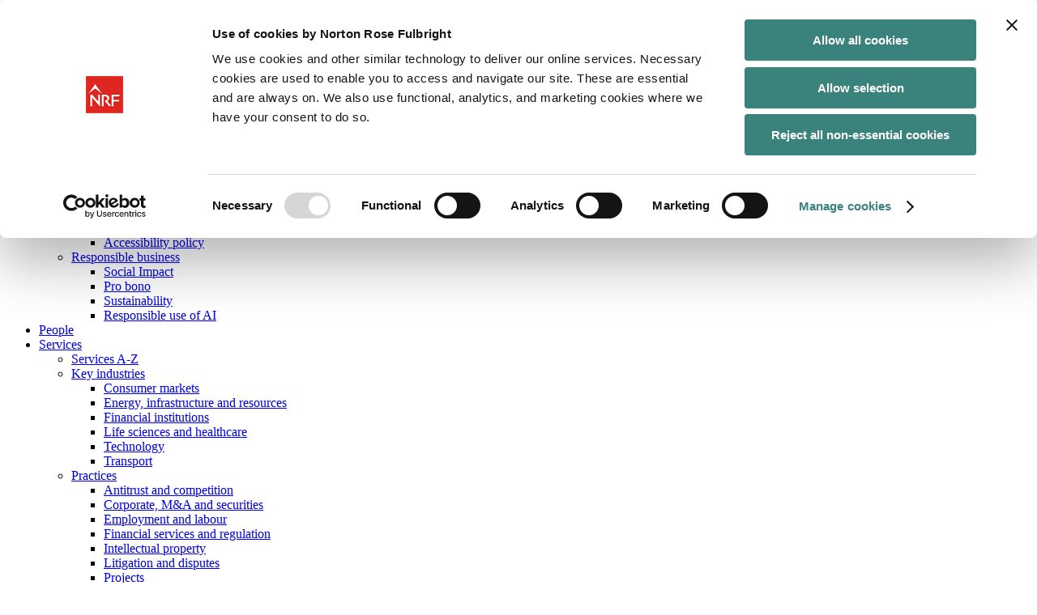

--- FILE ---
content_type: text/html; charset=utf-8
request_url: https://www.nortonrosefulbright.com/en-ca/knowledge/publications
body_size: 13712
content:



<!DOCTYPE html>
<html lang="en">
<head>
    <meta charset="UTF-8">
    <meta name="viewport" content="width=device-width, initial-scale=1, shrink-to-fit=no">
    
<!-- BEGIN NOINDEX -->
<script id="Cookiebot" src="https://consent.cookiebot.com/uc.js" data-cbid="7c83be9c-a804-493d-807f-2af7d33cfd7b" data-blockingmode="auto" type="text/javascript"></script>
<!-- END NOINDEX -->
    
<!-- BEGIN NOINDEX -->
<script type='text/javascript' src='https://platform-api.sharethis.com/js/sharethis.js#property=6464f0471b837f0019d422f4&product=sop' async='async'></script>
<!-- END NOINDEX -->
            <!-- Google Tag Manager -->
        <script type="text/plain" data-cookieconsent="statistics">
        (function (w, d, s, l, i) {
            w[l] = w[l] || []; w[l].push(
                { 'gtm.start': new Date().getTime(), event: 'gtm.js' }
            ); var f = d.getElementsByTagName(s)[0],
                j = d.createElement(s), dl = l != 'dataLayer' ? '&l=' + l : ''; j.async = true; j.src =
                    'https://www.googletagmanager.com/gtm.js?id=' + i + dl; f.parentNode.insertBefore(j, f);
        })(window, document, 'script', 'dataLayer', 'GTM-WK6L2L');</script>
        <!-- End Google Tag Manager -->
<!-- BEGIN NOINDEX -->
<title>Publications | Canada | Global law firm | Norton Rose Fulbright</title>
<!-- END NOINDEX -->

    <meta name="DC.Title" content="Publications">
<meta name="DC.Date.Created" content="07/18/2018 13:35:09">
<meta name="DC.Date.Modified" content="07/29/2021 16:32:44">
<meta name="DC.Format" content="text/html">
<meta name="DC.Source" content="https://www.nortonrosefulbright.com/en/knowledge/publications">
<meta name="DC.Language" content="en-CA">
<meta http-equiv="content-language" content="en-CA">


<meta name="description" content="">

<meta name="referrer" content="no-referrer-when-downgrade">

    <meta name="robots" content="noindex, follow">

    <meta property="og:title" content="Publications">

<meta property="og:type" content="article">
<meta property="og:url" content="https://www.nortonrosefulbright.com/en/knowledge/publications">
<meta property="og:image" content="">
<meta property="og:description" content="">

    <script>!function (r) { var i = document.createElement("img"); i.setAttribute("src", "//engage.nortonrosefulbright.com/tracker.gif?referer=" + encodeURIComponent(r)) }(document.referrer);</script>

    
    <meta http-equiv="X-UA-Compatible" content="IE=edge">
    <link rel="stylesheet" href="//use.typekit.net/edl3fyg.css" />
    <link rel="stylesheet" href="/styles/styles.css?v=0.1.0-origin-master.1+8395.Branch.origin/master.Sha.93223824d142abfac8f0d4c11459fccead975142" media="screen" />
    <link rel="stylesheet" href="/styles/styles.css?v=0.1.0-origin-master.1+8395.Branch.origin/master.Sha.93223824d142abfac8f0d4c11459fccead975142" media="print" />
    <link rel="icon" type="image/x-icon" href="/favicon-nrfweb.ico" sizes="16x16 24x24 32x32 48x48" />
    <link rel="stylesheet" href="https://cdnjs.cloudflare.com/ajax/libs/font-awesome/6.4.2/css/all.min.css" integrity="sha512-z3gLpd7yknf1YoNbCzqRKc4qyor8gaKU1qmn+CShxbuBusANI9QpRohGBreCFkKxLhei6S9CQXFEbbKuqLg0DA==" crossorigin="anonymous" referrerpolicy="no-referrer" />
    <script src="https://ajax.googleapis.com/ajax/libs/jquery/3.6.3/jquery.min.js"></script>
    <meta name="nrf-mac" content="NRFPRDCD2" />
</head>
<body>
    <!-- BEGIN NOINDEX -->
    <a href="#content" class="sr-only sr-only-focusable hidden-xl-down hidden-xs-up">Skip to main content</a>
    <!-- END NOINDEX -->
    

    <!-- Google Tag Manager (noscript) -->
    <noscript>
        <iframe data-cookieconsent="statistics" data-cookieblock-src="https://www.googletagmanager.com/ns.html?id=GTM-WK6L2L"
                height="0" width="0" style="display:none;visibility:hidden"></iframe>
    </noscript>
    <!-- End Google Tag Manager (noscript) -->

    <script>
    window.dataLayer = window.dataLayer || [];
    window.dataLayer.push({
        'event': 'Breadcrumb',
        'pageRegion': 'Canada',
        'pageLanguage': 'English',
        'pageCategory': 'Thought leadership',
        'pageContent': '/Publications/',
        'breadCrumb': 'Home/Thought leadership/Publications'

    });
        window.dataLayer.push({
        'event': 'pageview',
        'siteSection': 'Thought leadership',
        'breadCrumb': 'Home/Thought leadership/Publications',
        'pagePath': '/Publications/'

    });

    
</script>

    
    <header class="nrf-global-header fixed-top">
        <!-- BEGIN NOINDEX -->


<nav class="nrf-header">
    <div class="navbar navbar-expand-lg navbar-light p-0 container full">
        <a class="navbar-brand p-3 mb-2" href="https://www.nortonrosefulbright.com/en-ca/"><img src="https://www.nortonrosefulbright.com/-/media/nrf/modules/header/logo.svg?iar=0&amp;revision=,4611686018427387904&amp;hash=874D231970B1E4FE87E1B5EFF6CDB1BA" alt="Norton Rose Fulbright logo" role="img" /></a>
        <button class="navbar-toggler ml-auto " id="nrf-search-toggler" type="button" data-toggle="" data-target="#main-menu" aria-controls="main-menu" aria-expanded="false" aria-label="Toggle search">
            <span class="fa-solid fa-magnifying-glass" aria-hidden="true"></span>
        </button>
        <button class="navbar-toggler mr-auto" id="nrf-megamenu-toggler" type="button" data-target="#nrf-menu" aria-controls="nrf-menu" aria-expanded="false" aria-label="Toggle navigation">
            <span class="fas fa-bars" aria-hidden="true"></span>
        </button>
        <div class="collapse navbar-collapse" id="main-menu">
            <ul class="navbar-nav ml-auto pt-4">
                <li class="nav-item">
                    <div>
    
    

        <div id="_37ECEC91-1A6E-47B5-A2AD-4909F61173DE"
                             data-search-interface-id='coveoC606340E'
>
            
<div class='coveo-search-section'>
    



<script>
    document.addEventListener("CoveoSearchEndpointInitialized", function() {
        var searchboxElement = document.getElementById("_185F67BF-1D73-4AEE-9564-FDE5B0EB24D9");
        searchboxElement.addEventListener("CoveoComponentInitialized", function() {
            CoveoForSitecore.initSearchboxIfStandalone(searchboxElement, "https://www.nortonrosefulbright.com/en-ca/site-search");
        });
    })
</script>    <div id="_185F67BF-1D73-4AEE-9564-FDE5B0EB24D9_container" class="coveo-for-sitecore-search-box-container"
                     data-prebind-maximum-age='currentMaximumAge'
>
        <div id="_185F67BF-1D73-4AEE-9564-FDE5B0EB24D9"
             class="CoveoSearchbox"
                             data-enable-omnibox='true'
                 data-prebind-maximum-age='currentMaximumAge'
                 data-placeholder='Search'
                 data-height='33'
                 data-clear-filters-on-new-query='false'
>
            
            
<script type="text/javascript">
    document.addEventListener("CoveoSearchEndpointInitialized", function() {
        var componentId = "_185F67BF-1D73-4AEE-9564-FDE5B0EB24D9";
        var componentElement = document.getElementById(componentId);

        function showError(error) {
                console.error(error);
        }

        function areCoveoResourcesIncluded() {
            return typeof (Coveo) !== "undefined";
        }

        if (areCoveoResourcesIncluded()) {
            var event = document.createEvent("CustomEvent");
            event.initEvent("CoveoComponentInitialized", false, true);
            
            setTimeout(function() {
                componentElement.dispatchEvent(event);
            }, 0);
        } else {
            componentElement.classList.add("invalid");
            showError("The Coveo Resources component must be included in this page.");
        }
    });
</script>
            <div class="CoveoForSitecoreBindWithUserContext"></div>
            <div class="CoveoForSitecoreExpressions"></div>
            <div class="CoveoForSitecoreConfigureSearchHub" data-sc-search-hub="site search"></div>
        </div>
        
    </div>

</div>
        </div>
</div>

    <script type="text/javascript">
        document.addEventListener("CoveoSearchEndpointInitialized", function() {
            var externalComponentsSection = document.getElementById("_37ECEC91-1A6E-47B5-A2AD-4909F61173DE");
                 CoveoForSitecore.initExternalComponentsSection(externalComponentsSection);
        });
    </script>

                </li>
                    <li class="nav-item">
        <div class="dropdown" id="nrf-language-selector-wrapper"  data-toggle="tooltip" data-placement="right" title="Language" data-original-title="Language">
            <a class="nav-link light" id="nrf-language-selector" href="#" data-toggle="dropdown" aria-haspopup="true" aria-expanded="false">
                English
                <span class="fas fa-angle-down" aria-hidden="true"></span>
            </a>
            <div class="dropdown-menu" aria-labelledby="nrf-language-selector">
                    <a href="https://www.nortonrosefulbright.com/fr-ca/centre-du-savoir/publications" class="dropdown-item">Fran&#231;ais</a>
                    <a href="https://www.nortonrosefulbright.com/en-ca/knowledge/publications" class="dropdown-item">English</a>
            </div>
        </div>
    </li>
    <li class="nav-item">
        <a href="#nrf-region" class="nav-link light" aria-label="Display Regions Modal" data-target="#nrf-region" data-toggle="modal">
            Canada
            <span class="fas fa-angle-down" aria-hidden="true"></span>
        </a>
    </li>
            </ul>
        </div>
    </div>
    <div class="nrf-menuwrapper main-menu container " id="nrf-menu">
        <ul class="nrf-menu nrf-menu-toggle">
            <!-- BEGIN NOINDEX -->

<li class="nrf-4-col">
    <a data-target="#" href="https://www.nortonrosefulbright.com/en-ca/about/our-firm" onclick="dataLayer.push({ 'event': 'navClicks', 'clickText': 'About','clickTarget': 'About/About','gtm.elementText': 'About','gtm.elementTarget': 'About/About' });" aria-haspopup="true" role="button" aria-expanded="false">About</a>
        <ul class="nrf-submenu nrf-submenu-dropdown">
            

<li class="nrf-col-1">
<a id="Our firm" href="https://www.nortonrosefulbright.com/en-ca/about/our-firm" onclick="dataLayer.push({ 'event': 'navClicks', 'clickText': 'About','clickTarget': 'About/Our firm','gtm.elementText': 'About','gtm.elementTarget': 'About/Our firm' });">Our firm</a>        <ul class="nrf-submenu">
            <li class="col">

    <a href="https://www.nortonrosefulbright.com/en-ca/global-coverage" onclick="dataLayer.push({ 'event': 'navClicks', 'clickText': 'About','clickTarget': 'About/Global coverage','gtm.elementText': 'About','gtm.elementTarget': 'About/Global coverage' });">Global coverage</a>
</li><li class="col">

    <a href="https://www.nortonrosefulbright.com/en-ca/about/our-firm/vision-culture-and-people" onclick="dataLayer.push({ 'event': 'navClicks', 'clickText': 'About','clickTarget': 'About/Vision culture and people','gtm.elementText': 'About','gtm.elementTarget': 'About/Vision culture and people' });">Vision, culture and people</a>
</li><li class="col">

    <a href="https://www.nortonrosefulbright.com/en-ca/about/our-firm/alumni-community" onclick="dataLayer.push({ 'event': 'navClicks', 'clickText': 'About','clickTarget': 'About/Alumni','gtm.elementText': 'About','gtm.elementTarget': 'About/Alumni' });">Alumni</a>
</li>
        </ul>
</li>


<li class="nrf-col-2" ><a id="Diversity and inclusion" href="https://www.nortonrosefulbright.com/en-ca/about/diversity-equity-and-inclusion" onclick="dataLayer.push({ 'event': 'navClicks', 'clickText': 'About','clickTarget': 'About/Diversity and inclusion','gtm.elementText': 'About','gtm.elementTarget': 'About/Diversity and inclusion' });">Diversity, Equity &amp; Inclusion</a></li>

<li class="nrf-col-2">
<a id="Accessibility" href="https://www.nortonrosefulbright.com/en-ca/about/accessibility" onclick="dataLayer.push({ 'event': 'navClicks', 'clickText': 'About','clickTarget': 'About/Accessibility','gtm.elementText': 'About','gtm.elementTarget': 'About/Accessibility' });">Accessibility</a>        <ul class="nrf-submenu">
            <li class="col">

    <a href="https://www.nortonrosefulbright.com/en-ca/about/accessibility/accessible-customer-service-policy" onclick="dataLayer.push({ 'event': 'navClicks', 'clickText': 'About','clickTarget': 'About/Accessible customer service policy','gtm.elementText': 'About','gtm.elementTarget': 'About/Accessible customer service policy' });">Accessible customer service policy</a>
</li><li class="col">

    <a href="https://www.nortonrosefulbright.com/en-ca/about/accessibility/accessibility-plan" onclick="dataLayer.push({ 'event': 'navClicks', 'clickText': 'About','clickTarget': 'About/Accessibility plan','gtm.elementText': 'About','gtm.elementTarget': 'About/Accessibility plan' });">Accessibility plan</a>
</li><li class="col">

    <a href="https://www.nortonrosefulbright.com/en-ca/about/accessibility/accessibility-policy" onclick="dataLayer.push({ 'event': 'navClicks', 'clickText': 'About','clickTarget': 'About/Accessibility policy','gtm.elementText': 'About','gtm.elementTarget': 'About/Accessibility policy' });">Accessibility policy</a>
</li>
        </ul>
</li>



<li class="nrf-col-3">
<a id="Responsible business" href="https://www.nortonrosefulbright.com/en-ca/about/responsible-business" onclick="dataLayer.push({ 'event': 'navClicks', 'clickText': 'About','clickTarget': 'About/Responsible business','gtm.elementText': 'About','gtm.elementTarget': 'About/Responsible business' });">Responsible business</a>        <ul class="nrf-submenu">
            <li class="col">

    <a href="https://www.nortonrosefulbright.com/en-ca/about/responsible-business/social-impact" onclick="dataLayer.push({ 'event': 'navClicks', 'clickText': 'About','clickTarget': 'About/Volunteering','gtm.elementText': 'About','gtm.elementTarget': 'About/Volunteering' });">Social Impact</a>
</li><li class="col">

    <a href="https://www.nortonrosefulbright.com/en-ca/services/a5b55975/pro-bono" onclick="dataLayer.push({ 'event': 'navClicks', 'clickText': 'About','clickTarget': 'About/Pro bono','gtm.elementText': 'About','gtm.elementTarget': 'About/Pro bono' });">Pro bono</a>
</li><li class="col">

    <a href="https://www.nortonrosefulbright.com/en-ca/about/responsible-business/sustainability" onclick="dataLayer.push({ 'event': 'navClicks', 'clickText': 'About','clickTarget': 'About/Sustainable practice','gtm.elementText': 'About','gtm.elementTarget': 'About/Sustainable practice' });">Sustainability</a>
</li><li class="col">

    <a href="https://www.nortonrosefulbright.com/en-ca/about/responsible-business/responsible-use-of-ai" onclick="dataLayer.push({ 'event': 'navClicks', 'clickText': 'About','clickTarget': 'About/Responsible use of AI','gtm.elementText': 'About','gtm.elementTarget': 'About/Responsible use of AI' });">Responsible use of AI</a>
</li>
        </ul>
</li>




        </ul>
</li>

<li><a href="https://www.nortonrosefulbright.com/en-ca/people" onclick="dataLayer.push({ 'event': 'navClicks', 'clickText': 'People','clickTarget': 'People/People','gtm.elementText': 'People','gtm.elementTarget': 'People/People' });">People</a></li>

<li class="nrf-4-col">
    <a data-target="#" href="https://www.nortonrosefulbright.com/en-ca/services" onclick="dataLayer.push({ 'event': 'navClicks', 'clickText': 'Services','clickTarget': 'Services/Services','gtm.elementText': 'Services','gtm.elementTarget': 'Services/Services' });" aria-haspopup="true" role="button" class="service-page-parent" aria-expanded="false">Services</a>
        <ul class="nrf-submenu nrf-submenu-dropdown-multicolumn">
                <div class="nrf-submenu-column nrf-menu-right-border">

<li class="nrf-menu-right-border" ><a id="Services A-Z" href="https://www.nortonrosefulbright.com/en-ca/services#az-list-of-services" onclick="dataLayer.push({ 'event': 'navClicks', 'clickText': 'Services','clickTarget': 'Services/Services A-Z','gtm.elementText': 'Services','gtm.elementTarget': 'Services/Services A-Z' });">Services A-Z</a></li>

<li class="nrf-menu-right-border">
<a id="Key industries" href="https://www.nortonrosefulbright.com/en-ca/services#key-industries" onclick="dataLayer.push({ 'event': 'navClicks', 'clickText': 'Services','clickTarget': 'Services/Key industries','gtm.elementText': 'Services','gtm.elementTarget': 'Services/Key industries' });">Key industries</a>        <ul class="nrf-submenu">
            <li class="col">

    <a href="https://www.nortonrosefulbright.com/en-ca/services/e4b65f79/consumer-markets" onclick="dataLayer.push({ 'event': 'navClicks', 'clickText': 'Services','clickTarget': 'Services/Consumer markets','gtm.elementText': 'Services','gtm.elementTarget': 'Services/Consumer markets' });">Consumer markets</a>
</li><li class="col">

    <a href="https://www.nortonrosefulbright.com/en-ca/services/45288f14/energy-infrastructure-and-resources" onclick="dataLayer.push({ 'event': 'navClicks', 'clickText': 'Services','clickTarget': 'Services/Energy infrastructure and resources','gtm.elementText': 'Services','gtm.elementTarget': 'Services/Energy infrastructure and resources' });">Energy, infrastructure and resources</a>
</li><li class="col">

    <a href="https://www.nortonrosefulbright.com/en-ca/services/8dc7c9c1/financial-institutions" onclick="dataLayer.push({ 'event': 'navClicks', 'clickText': 'Services','clickTarget': 'Services/Financial institutions','gtm.elementText': 'Services','gtm.elementTarget': 'Services/Financial institutions' });">Financial institutions</a>
</li><li class="col">

    <a href="https://www.nortonrosefulbright.com/en-ca/services/3d0c7cae/life-sciences-and-healthcare" onclick="dataLayer.push({ 'event': 'navClicks', 'clickText': 'Services','clickTarget': 'Services/Life sciences and healthcare','gtm.elementText': 'Services','gtm.elementTarget': 'Services/Life sciences and healthcare' });">Life sciences and healthcare</a>
</li><li class="col">

    <a href="https://www.nortonrosefulbright.com/en-ca/services/6ba18aea/technology" onclick="dataLayer.push({ 'event': 'navClicks', 'clickText': 'Services','clickTarget': 'Services/Technology','gtm.elementText': 'Services','gtm.elementTarget': 'Services/Technology' });">Technology</a>
</li><li class="col">

    <a href="https://www.nortonrosefulbright.com/en-ca/services/81ca80e5/transport" onclick="dataLayer.push({ 'event': 'navClicks', 'clickText': 'Services','clickTarget': 'Services/Transport','gtm.elementText': 'Services','gtm.elementTarget': 'Services/Transport' });">Transport</a>
</li>
        </ul>
</li>    </div>


    <div class="nrf-submenu-column head nrf-menu-right-border">


<li>
<a id="Practices" href="https://www.nortonrosefulbright.com/en-ca/services#practice-areas" onclick="dataLayer.push({ 'event': 'navClicks', 'clickText': 'Services','clickTarget': 'Services/Practices','gtm.elementText': 'Services','gtm.elementTarget': 'Services/Practices' });">Practices</a>                <ul class="nrf-submenu">
                    <li class="col">

    <a href="https://www.nortonrosefulbright.com/en-ca/services/24ba38a6/antitrust-and-competition" onclick="dataLayer.push({ 'event': 'navClicks', 'clickText': 'Services','clickTarget': 'Services/Antitrust and competition','gtm.elementText': 'Services','gtm.elementTarget': 'Services/Antitrust and competition' });">Antitrust and competition</a>
</li><li class="col">

    <a href="https://www.nortonrosefulbright.com/en-ca/services/03ce6511/corporate-m-and-a-and-securities" onclick="dataLayer.push({ 'event': 'navClicks', 'clickText': 'Services','clickTarget': 'Services/Corporate M and A and securities','gtm.elementText': 'Services','gtm.elementTarget': 'Services/Corporate M and A and securities' });">Corporate, M&amp;A and securities</a>
</li><li class="col">

    <a href="https://www.nortonrosefulbright.com/en-ca/services/64d68fbc/employment-and-labour" onclick="dataLayer.push({ 'event': 'navClicks', 'clickText': 'Services','clickTarget': 'Services/Employment labor','gtm.elementText': 'Services','gtm.elementTarget': 'Services/Employment labor' });">Employment and labour</a>
</li><li class="col">

    <a href="https://www.nortonrosefulbright.com/en-ca/services/0814651c/financial-services-and-regulation" onclick="dataLayer.push({ 'event': 'navClicks', 'clickText': 'Services','clickTarget': 'Services/Financial services and regulation','gtm.elementText': 'Services','gtm.elementTarget': 'Services/Financial services and regulation' });">Financial services and regulation</a>
</li><li class="col">

    <a href="https://www.nortonrosefulbright.com/en-ca/services/332010de/intellectual-property" onclick="dataLayer.push({ 'event': 'navClicks', 'clickText': 'Services','clickTarget': 'Services/Intellectual property','gtm.elementText': 'Services','gtm.elementTarget': 'Services/Intellectual property' });">Intellectual property</a>
</li><li class="col">

    <a href="https://www.nortonrosefulbright.com/en-ca/services/3f9af3de/litigation-and-disputes" onclick="dataLayer.push({ 'event': 'navClicks', 'clickText': 'Services','clickTarget': 'Services/Litigation and disputes','gtm.elementText': 'Services','gtm.elementTarget': 'Services/Litigation and disputes' });">Litigation and disputes</a>
</li><li class="col">

    <a href="https://www.nortonrosefulbright.com/en-ca/services/f1f5d601/projects" onclick="dataLayer.push({ 'event': 'navClicks', 'clickText': 'Services','clickTarget': 'Services/Projects','gtm.elementText': 'Services','gtm.elementTarget': 'Services/Projects' });">Projects</a>
</li><li class="col">

    <a href="https://www.nortonrosefulbright.com/en-ca/services/b9c19874/regulation-and-investigations" onclick="dataLayer.push({ 'event': 'navClicks', 'clickText': 'Services','clickTarget': 'Services/Regulation and investigations','gtm.elementText': 'Services','gtm.elementTarget': 'Services/Regulation and investigations' });">Regulation and investigations</a>
</li><li class="col">

    <a href="https://www.nortonrosefulbright.com/en-ca/services/f8ff59df/risk-advisory" onclick="dataLayer.push({ 'event': 'navClicks', 'clickText': 'Services','clickTarget': 'Services/Risk advisory','gtm.elementText': 'Services','gtm.elementTarget': 'Services/Risk advisory' });">Risk advisory</a>
</li><li class="col">

    <a href="https://www.nortonrosefulbright.com/en-ca/services/17cc763c/tax" onclick="dataLayer.push({ 'event': 'navClicks', 'clickText': 'Services','clickTarget': 'Services/Tax','gtm.elementText': 'Services','gtm.elementTarget': 'Services/Tax' });">Tax</a>
</li>
                </ul>
</li>    </div>


    <div class="nrf-submenu-column tail nrf-menu-right-border">


<li>
                <ul class="nrf-submenu tail">
                    <li class="col">

    <a href="https://www.nortonrosefulbright.com/en-ca/services/941505c2/banking-and-finance" onclick="dataLayer.push({ 'event': 'navClicks', 'clickText': 'Services','clickTarget': 'Services/Banking and finance','gtm.elementText': 'Services','gtm.elementTarget': 'Services/Banking and finance' });">Banking and finance</a>
</li><li class="col">

    <a title="Cybersecurity and data privacy" href="https://www.nortonrosefulbright.com/en-ca/services/172fd60c/cybersecurity-and-data-privacy" onclick="dataLayer.push({ 'event': 'navClicks', 'clickText': 'Services','clickTarget': 'Services/Cybersecurity and data privacy','gtm.elementText': 'Services','gtm.elementTarget': 'Services/Cybersecurity and data privacy' });">Cybersecurity and data privacy</a>
</li><li class="col">

    <a href="https://www.nortonrosefulbright.com/en-ca/services/203f40d1/environmental-social-and-governance-esg" onclick="dataLayer.push({ 'event': 'navClicks', 'clickText': 'Services','clickTarget': 'Services/Environmental social and governance ESG','gtm.elementText': 'Services','gtm.elementTarget': 'Services/Environmental social and governance ESG' });">Environmental, social and governance (ESG)</a>
</li><li class="col">

    <a href="https://www.nortonrosefulbright.com/en-ca/services/8a673d60/fraud-and-asset-recovery" onclick="dataLayer.push({ 'event': 'navClicks', 'clickText': 'Services','clickTarget': 'Services/Fraud and asset recovery','gtm.elementText': 'Services','gtm.elementTarget': 'Services/Fraud and asset recovery' });">Fraud and asset recovery</a>
</li><li class="col">

    <a href="https://www.nortonrosefulbright.com/en-ca/services/ca8cc401/international-trade" onclick="dataLayer.push({ 'event': 'navClicks', 'clickText': 'Services','clickTarget': 'Services/International trade','gtm.elementText': 'Services','gtm.elementTarget': 'Services/International trade' });">International trade</a>
</li><li class="col">

    <a href="https://www.nortonrosefulbright.com/en-ca/services/f86eedfb/national-defence-and-security" onclick="dataLayer.push({ 'event': 'navClicks', 'clickText': 'Services','clickTarget': 'Services/National defence and security','gtm.elementText': 'Services','gtm.elementTarget': 'Services/National defence and security' });">National defence and security</a>
</li><li class="col">

    <a href="https://www.nortonrosefulbright.com/en-ca/services/bff2af23/real-estate" onclick="dataLayer.push({ 'event': 'navClicks', 'clickText': 'Services','clickTarget': 'Services/Real estate','gtm.elementText': 'Services','gtm.elementTarget': 'Services/Real estate' });">Real estate</a>
</li><li class="col">

    <a href="https://www.nortonrosefulbright.com/en-ca/services/d75697d4/restructuring" onclick="dataLayer.push({ 'event': 'navClicks', 'clickText': 'Services','clickTarget': 'Services/Restructuring','gtm.elementText': 'Services','gtm.elementTarget': 'Services/Restructuring' });">Restructuring</a>
</li><li class="col">

    <a href="https://www.nortonrosefulbright.com/en-ca/services/659fd9c1/special-situations" onclick="dataLayer.push({ 'event': 'navClicks', 'clickText': 'Services','clickTarget': 'Services/Special situations','gtm.elementText': 'Services','gtm.elementTarget': 'Services/Special situations' });">Special situations</a>
</li><li class="col">

    <a href="https://www.nortonrosefulbright.com/en-ca/services/c3642bb6/white-collar-regulatory-and-investigations" onclick="dataLayer.push({ 'event': 'navClicks', 'clickText': 'Services','clickTarget': 'Services/White-collar regulatory and investigations','gtm.elementText': 'Services','gtm.elementTarget': 'Services/White-collar regulatory and investigations' });">White-collar, regulatory and investigations</a>
</li>
                </ul>
</li>    </div>


    <div class="nrf-submenu-column ">


    <li class="nrf-menuitem-featured ">
            <figure>
                <img src="https://www.nortonrosefulbright.com/-/media/images/nrf/services/hero/logistics-and-transportation-of-cargo/navigating-international-trade-and-tariffs.jpg?h=146&amp;iar=0&amp;w=260&amp;revision=,4611686018427387904&amp;hash=DECCECF7413E561EC8D8D7F9FF3DE01F" class="featured-img" alt="Navigating international trade and tariffs" width="260" height="146" />
            </figure>

            <strong class="title">
                International trade hub
            </strong>

            <p>
                Insights to guide business leaders through impacts <br>of foreign trade</br>
            </p>

<a class="featured-a" href="https://www.nortonrosefulbright.com/en-ca/services/ca8cc401/international-trade">Learn more</a>    </li>
    </div>



        </ul>
</li>
<li class="nrf-4-col">
    <a data-target="#" href="https://www.nortonrosefulbright.com/en-ca/knowledge" onclick="dataLayer.push({ 'event': 'navClicks', 'clickText': 'Insights','clickTarget': 'Insights/Knowledge','gtm.elementText': 'Insights','gtm.elementTarget': 'Insights/Knowledge' });" aria-haspopup="true" role="button" aria-expanded="false">Insights</a>
        <ul class="nrf-submenu nrf-submenu-dropdown">
            
<li class="nrf-col-1" ><a id="Publications" href="https://www.nortonrosefulbright.com/en-ca/knowledge/publications" onclick="dataLayer.push({ 'event': 'navClicks', 'clickText': 'Insights','clickTarget': 'Insights/Publications','gtm.elementText': 'Insights','gtm.elementTarget': 'Insights/Publications' });">Publications</a></li>
<li class="nrf-col-1" ><a id="Podcasts" href="https://www.nortonrosefulbright.com/en-ca/knowledge/podcasts" onclick="dataLayer.push({ 'event': 'navClicks', 'clickText': 'Insights','clickTarget': 'Insights/Podcasts','gtm.elementText': 'Insights','gtm.elementTarget': 'Insights/Podcasts' });">Podcasts</a></li>
<li class="nrf-col-1" ><a id="Blogs" href="https://www.nortonrosefulbright.com/en-ca/knowledge/blogs" onclick="dataLayer.push({ 'event': 'navClicks', 'clickText': 'Insights','clickTarget': 'Insights/Blogs','gtm.elementText': 'Insights','gtm.elementTarget': 'Insights/Blogs' });">Blogs</a></li>


<li class="nrf-col-2" ><a id="Client work" href="https://www.nortonrosefulbright.com/en-ca/about/client-work" onclick="dataLayer.push({ 'event': 'navClicks', 'clickText': 'Insights','clickTarget': 'Insights/Client work','gtm.elementText': 'Insights','gtm.elementTarget': 'Insights/Client work' });" title="Client Work">Client work</a></li>
<li class="nrf-col-2" ><a id="Video" href="https://www.nortonrosefulbright.com/en-ca/knowledge/video" onclick="dataLayer.push({ 'event': 'navClicks', 'clickText': 'Insights','clickTarget': 'Insights/Video','gtm.elementText': 'Insights','gtm.elementTarget': 'Insights/Video' });">Videos</a></li>
<li class="nrf-col-2" ><a id="Webinars" href="https://www.nortonrosefulbright.com/en-ca/knowledge/webinars-and-events" onclick="dataLayer.push({ 'event': 'navClicks', 'clickText': 'Insights','clickTarget': 'Insights/Webinars','gtm.elementText': 'Insights','gtm.elementTarget': 'Insights/Webinars' });">Webinars and events</a></li>


<li class="nrf-col-3" ><a id="Professional development" href="https://www.nortonrosefulbright.com/en-ca/knowledge/professional-development" onclick="dataLayer.push({ 'event': 'navClicks', 'clickText': 'Insights','clickTarget': 'Insights/Professional development','gtm.elementText': 'Insights','gtm.elementTarget': 'Insights/Professional development' });" title="Professional development">Professional development</a></li>
<li class="nrf-col-3" ><a id="Resources and tools" href="https://www.nortonrosefulbright.com/en-ca/knowledge/resources-and-tools" onclick="dataLayer.push({ 'event': 'navClicks', 'clickText': 'Insights','clickTarget': 'Insights/Resources and tools','gtm.elementText': 'Insights','gtm.elementTarget': 'Insights/Resources and tools' });">Resources and tools</a></li>



    <li class="nrf-menuitem-featured nrf-col-4">
            <figure>
                <img src="https://www.nortonrosefulbright.com/-/media/images/nrf/thought-leadership/canada/responsible-business/can_esg-hub_green-buildings-upwards_hero.png?h=129&amp;iar=0&amp;w=230&amp;revision=987f09f5-1c5b-4419-9cb7-81db533325d8,5250101452857387904&amp;hash=B49A6C96942D7F91141A673755232D75" class="featured-img" alt="Upward view of green corporate building" width="230" height="129" />
            </figure>

            <strong class="title">
                Responsible Business <br> and Sustainability </br>
            </strong>


<a class="featured-a" href="https://www.nortonrosefulbright.com/en-ca/knowledge/publications/c8a023c1/sustainability-and-esg">Visit the hub</a>    </li>


<li class="nrf-col-4">
<a id="Trending topics" href="https://www.nortonrosefulbright.com/en-ca/trending-topics" onclick="dataLayer.push({ 'event': 'navClicks', 'clickText': 'Insights','clickTarget': 'Insights/Trending topics','gtm.elementText': 'Insights','gtm.elementTarget': 'Insights/Trending topics' });">Trending topics</a>        <ul class="nrf-submenu">
            <li class="col">

    <a href="https://www.nortonrosefulbright.com/en-ca/trending-topics/financial-services-in-focus" onclick="dataLayer.push({ 'event': 'navClicks', 'clickText': 'Insights','clickTarget': 'Insights/Financial Services in Focus','gtm.elementText': 'Insights','gtm.elementTarget': 'Insights/Financial Services in Focus' });">Financial services</a>
</li><li class="col">

    <a href="https://www.nortonrosefulbright.com/en-ca/trending-topics/national-defence-and-security" onclick="dataLayer.push({ 'event': 'navClicks', 'clickText': 'Insights','clickTarget': 'Insights/National defence and security','gtm.elementText': 'Insights','gtm.elementTarget': 'Insights/National defence and security' });">National defence and security</a>
</li><li class="col">

    <a href="https://www.nortonrosefulbright.com/en-ca/knowledge/publications/d5bb403e/navigating-international-trade-and-tariffs" onclick="dataLayer.push({ 'event': 'navClicks', 'clickText': 'Insights','clickTarget': 'Insights/International trade and tariffs','gtm.elementText': 'Insights','gtm.elementTarget': 'Insights/International trade and tariffs' });">International trade and tariffs</a>
</li><li class="col">

    <a href="https://www.nortonrosefulbright.com/en-ca/trending-topics/ai" onclick="dataLayer.push({ 'event': 'navClicks', 'clickText': 'Insights','clickTarget': 'Insights/Artificial intelligence','gtm.elementText': 'Insights','gtm.elementTarget': 'Insights/Artificial intelligence' });">Artificial intelligence</a>
</li>
        </ul>
</li>


        </ul>
</li>
<li class="nrf-4-col">
    <a data-target="#" href="https://www.nortonrosefulbright.com/en-ca/site-search#sort=%40nrfpublishdate%20descending&amp;f:category=[News]" onclick="dataLayer.push({ 'event': 'navClicks', 'clickText': 'News','clickTarget': 'News/News','gtm.elementText': 'News','gtm.elementTarget': 'News/News' });" aria-haspopup="true" title="News" role="button" aria-expanded="false">News</a>
        <ul class="nrf-submenu nrf-submenu-dropdown">
            
<li class="nrf-col-1" ><a id="Press releases" href="https://www.nortonrosefulbright.com/en-ca/site-search#sort=%40nrfpublishdate%20descending&amp;f:category=[News]&amp;f:newsType=[Press%20release]" onclick="dataLayer.push({ 'event': 'navClicks', 'clickText': 'News','clickTarget': 'News/Press releases','gtm.elementText': 'News','gtm.elementTarget': 'News/Press releases' });" title="Press releases">Press releases</a></li>


<li class="nrf-col-2" ><a id="In the media" href="https://www.nortonrosefulbright.com/en-ca/site-search#sort=%40nrfpublishdate%20descending&amp;f:category=[News]&amp;f:newsType=[In%20the%20media]&amp;f:location=[Canada%20English]" onclick="dataLayer.push({ 'event': 'navClicks', 'clickText': 'News','clickTarget': 'News/In the media','gtm.elementText': 'News','gtm.elementTarget': 'News/In the media' });" title="In the media">In the media</a></li>


<li class="nrf-col-3" ><a id="Market recognitions" href="https://www.nortonrosefulbright.com/en-ca/news/market-recognitions" onclick="dataLayer.push({ 'event': 'navClicks', 'clickText': 'News','clickTarget': 'News/Market recognitions','gtm.elementText': 'News','gtm.elementTarget': 'News/Market recognitions' });" title="Market recognitions">Market recognitions</a></li>


<li class="nrf-col-4" ><a id="Media information" href="https://www.nortonrosefulbright.com/en-ca/news/media-information" onclick="dataLayer.push({ 'event': 'navClicks', 'clickText': 'News','clickTarget': 'News/Media information','gtm.elementText': 'News','gtm.elementTarget': 'News/Media information' });" title="Media contacts">Media information</a></li>


        </ul>
</li>
<li class="nrf-4-col">
    <a data-target="#" href="https://www.nortonrosefulbright.com/en-ca/global-coverage" onclick="dataLayer.push({ 'event': 'navClicks', 'clickText': 'Locations','clickTarget': 'Locations/Locations','gtm.elementText': 'Locations','gtm.elementTarget': 'Locations/Locations' });" aria-haspopup="true" role="button" aria-expanded="false">Locations</a>
        <ul class="nrf-submenu nrf-submenu-dropdown">
            
<li class="nrf-col-1" ><a id="Calgary" href="https://www.nortonrosefulbright.com/en-ca/locations/calgary" onclick="dataLayer.push({ 'event': 'navClicks', 'clickText': 'Locations','clickTarget': 'Locations/Calgary','gtm.elementText': 'Locations','gtm.elementTarget': 'Locations/Calgary' });">Calgary</a></li>
<li class="nrf-col-1" ><a id="Montreal" href="https://www.nortonrosefulbright.com/en-ca/locations/montreal" onclick="dataLayer.push({ 'event': 'navClicks', 'clickText': 'Locations','clickTarget': 'Locations/Montreal','gtm.elementText': 'Locations','gtm.elementTarget': 'Locations/Montreal' });">Montr&#233;al</a></li>


<li class="nrf-col-2" ><a id="Ottawa" href="https://www.nortonrosefulbright.com/en-ca/locations/ottawa" onclick="dataLayer.push({ 'event': 'navClicks', 'clickText': 'Locations','clickTarget': 'Locations/Ottawa','gtm.elementText': 'Locations','gtm.elementTarget': 'Locations/Ottawa' });">Ottawa</a></li>
<li class="nrf-col-2" ><a id="Quebec" href="https://www.nortonrosefulbright.com/en-ca/locations/quebec" onclick="dataLayer.push({ 'event': 'navClicks', 'clickText': 'Locations','clickTarget': 'Locations/Quebec','gtm.elementText': 'Locations','gtm.elementTarget': 'Locations/Quebec' });">Qu&#233;bec</a></li>


<li class="nrf-col-3" ><a id="Toronto" href="https://www.nortonrosefulbright.com/en-ca/locations/toronto" onclick="dataLayer.push({ 'event': 'navClicks', 'clickText': 'Locations','clickTarget': 'Locations/Toronto','gtm.elementText': 'Locations','gtm.elementTarget': 'Locations/Toronto' });">Toronto</a></li>
<li class="nrf-col-3" ><a id="Vancouver" href="https://www.nortonrosefulbright.com/en-ca/locations/vancouver" onclick="dataLayer.push({ 'event': 'navClicks', 'clickText': 'Locations','clickTarget': 'Locations/Vancouver','gtm.elementText': 'Locations','gtm.elementTarget': 'Locations/Vancouver' });">Vancouver</a></li>


<li class="nrf-col-4" ><a id="Global coverage" href="https://www.nortonrosefulbright.com/en-ca/global-coverage" onclick="dataLayer.push({ 'event': 'navClicks', 'clickText': 'Locations','clickTarget': 'Locations/Global coverage','gtm.elementText': 'Locations','gtm.elementTarget': 'Locations/Global coverage' });">Global coverage</a></li>


        </ul>
</li>

<li><a href="https://www.nortonrosefulbright.com/en-ca/careers" onclick="dataLayer.push({ 'event': 'navClicks', 'clickText': 'Careers','clickTarget': 'Careers/Careers','gtm.elementText': 'Careers','gtm.elementTarget': 'Careers/Careers' });">Careers</a></li>
<!-- END NOINDEX --><span
    class="d-none"
    id="nrf-mobile-translate"
    data-nrf-language="English"
    data-nrf-region="Canada"
    data-nrf-back=" Back"
      >
    Change
</span>

        </ul>
    </div>
    <script>
        $(function () {
            var splitUrl = window.location.pathname.split('/');
            splitUrl = splitUrl.filter(_ => _);

            var azListServiceTabNavButton = document.getElementById("Services A-Z");
            var originalhref = azListServiceTabNavButton.href.split("/").filter(_ => _);

            var newHref = "/" + (splitUrl[0] != undefined ? splitUrl[0] : "en") + "/" + originalhref[originalhref.length - 1];
            azListServiceTabNavButton.href = newHref;

            var keyIndustriesTabNavButton = document.getElementById("Key industries");
            var originalhref = keyIndustriesTabNavButton.href.split("/").filter(_ => _);

            var newHref1 = "/" + (splitUrl[0] != undefined ? splitUrl[0] : "en") + "/" + originalhref[originalhref.length - 1];
            keyIndustriesTabNavButton.href = newHref1;

            var practiceAreasTabNavButton = document.getElementById("Practices");
            var originalhref = practiceAreasTabNavButton.href.split("/").filter(_ => _);

            var newHref2 = "/" + (splitUrl[0] != undefined ? splitUrl[0] : "en") + "/" + originalhref[originalhref.length - 1];
            practiceAreasTabNavButton.href = newHref2;
        });
    </script>
</nav>
<!-- END NOINDEX -->
    </header>

    
<header class="d-none d-print-block mb-4 print-logo">
    <div class="container">
        <div class="row">
            <div class="col"><img src="https://www.nortonrosefulbright.com/-/media/nrf/modules/header/logo.svg?iar=0&amp;revision=,4611686018427387904&amp;hash=874D231970B1E4FE87E1B5EFF6CDB1BA" alt="Norton Rose Fulbright logo" role="img" /></div>
        </div>
    </div>
</header>
    <main role="main" class="nrf-main-content">
        <!-- BEGIN NOINDEX -->
<hr class="nrf-screen-hide" style="margin: 0;" />
<div class="container pt-3 nrf-print-hide">
    <div class="row">
        <div class="col breadcrumbCols">
            <div class="d-md-inline-block mt-2 breadcrumbLeftCol">
                <section class="nrf-breadcrumbs">
                    <nav aria-label="breadcrumb">
                        <ol class="breadcrumb">
                            <li class="breadcrumb-item"><a class="nrf-home-link" href="https://www.nortonrosefulbright.com/en-ca/" aria-label="Go to homepage" title="Go to homepage"><span class="fas fa-home" aria-hidden="true"></span></a></li><li class="breadcrumb-item"><a class="nrf-inline-link" href="https://www.nortonrosefulbright.com/en-ca/knowledge">Thought leadership</a></li><li class="breadcrumb-item active" aria-current="page">
Publications</li>
                        </ol>
                    </nav>
                </section>
            </div>
            <div class="breadcrumbRightCol nrf-print-hide">
                <div class="nrf-share-options">
    <div class="addthis_toolbox">
        <div class="link-icons">
    <!-- ShareThis BEGIN --><div class="sharethis-inline-share-buttons"></div><!-- ShareThis END -->
        <div class="nrf-wrapper-addthis-button" data-toggle="tooltip" title="Print this page">
            <a class="addthis_button_print" aria-label="Print this page" onclick="window.print();" href="" role="button">
                <span class="fas fa-print" aria-hidden="true" onclick="dataLayer.push({ 'event': 'BCSharePrint', 'shareButton': 'print','pagePath': 'Publications','gtm.elementText': 'print','gtm.elementTarget': 'Publications' });"></span>
            </a>
        </div>

    <div class="nrf-wrapper-addthis-button" data-toggle="tooltip" title="Subscribe to our feed">

    <a href="https://www.nortonrosefulbright.com/en-ca/rss-feeds/publication" target="" aria-label="Subscribe to our feed" onclick="dataLayer.push({ 'event': 'BCShareRSS', 'shareButton': 'RSS','pagePath': 'publication','gtm.elementText': 'RSS','gtm.elementTarget': 'publication' });">
        <span class="fas fa-rss-square" aria-hidden="true"></span>
    </a>
</div>

</div>
    </div>
</div>

            </div>
        </div>
    </div>
</div>
<!-- END NOINDEX -->
        <div id="content" class="content" style="position: relative; top: -5px;">
                <header class="nrf-spot">
            <div class="container">
                <div class="row">
                    <div class="col-md-8 col-sm-12 mt-3">


                        <h1 class="">Publications</h1>

                                                
                    </div>
                    <div class="col-12 col-md-3 offset-md-1">
                        <aside class="mt-1">
                            
                        </aside>
                    </div>
                </div>
            </div>
    </header>
<div class="container nrf-featured-publications">
        <div class="nrf_collapsible   hide_divider" 
         data-uid="c5e62e2f-a1f9-4d03-acf7-7a7a17710ad6" 
         data-expanded-on-mobile="True"  
         data-expanded-on-desktop="True" 
         data-collapsible-group=""
         onclick="dataLayer.push({ 'event': 'subSectionClick', 'subNavText': 'Publications','subSectionText': '', 'clickText': '' });"
         tabindex="0"
         role="button">
        <span class="chevron rotate_up" onclick="dataLayer.push({ 'event': 'subSectionClick', 'subNavText': 'Publications','subSectionText': '', 'clickText': '' });"></span>
    </div>


    <div class="nrf-print-hide nrf_collapsible_content" data-uid="c5e62e2f-a1f9-4d03-acf7-7a7a17710ad6">        
        <div class="row nrf-featured-items card-deck owl-theme">
            <!-- col-lg-4 col-md-6 below required for MD-46 Featured publications, please check if needs to be changed for some other component-->
<div class="col-lg-4 col-md-6">
    <article class="card nrf-featured-item item nrf-featured-item-with-image">
        <div class="image-wrapper">
                    <img class="card-img" src="https://www.nortonrosefulbright.com/-/media/images/nrf/thought-leadership/canada/publications/virtual-globe-with-abstract-financial-transaction-lines/visual-of-a-company-using-corporate-banking-services-for-large-scale-financial-management.jpeg?w=265&amp;revision=0016c96e-c7bb-4070-bd8c-7dcf9d1da2a9&amp;revision=5250702069987387904&amp;hash=30BB5B9144C16679A5935A263E56A06F" alt="visual of a company using corporate banking services for large-scale financial management">

        </div>
        <div class="card-body">
            <p>Publication</p>
                <h3 class="nrf-featured-item-title-link">Key amendments to FINTRAC's regulatory framework in 2025</h3>
            <p class="nrf-sub">The Financial Transactions and Reports Analysis Centre of Canada has introduced several amendments and/or fast-tracked the introduction of certain amendments to its regulatory framework in 2025.</p>
        </div>
        <div class="card-footer">
            <p class="mb-0">
                    <span>Canada |</span>
                January 20, 2026
            </p>
            <small>Banks</small>
        </div>
        <a class="nrf-whole-tile-link" href="https://www.nortonrosefulbright.com/en-ca/knowledge/publications/1ad54aae/key-amendments-to-fintrac-s-regulatory-framework-in-2025" title="Key amendments to FINTRAC&#39;s regulatory framework in 2025" aria-label="Key amendments to FINTRAC&#39;s regulatory framework in 2025"></a>
    </article>
</div><!-- col-lg-4 col-md-6 below required for MD-46 Featured publications, please check if needs to be changed for some other component-->
<div class="col-lg-4 col-md-6">
    <article class="card nrf-featured-item item nrf-featured-item-with-image">
        <div class="image-wrapper">
                    <img class="card-img" src="https://www.nortonrosefulbright.com/-/media/images/nrf/thought-leadership/canada/publications/perspective-of-high-rise-building-and-dark-steel-window-system.jpeg?w=265&amp;revision=73011028-5f78-4a1c-b090-ba2b1e37c002&amp;revision=5250730598407387904&amp;hash=7E3BA10E4FBEE8F5ABD1FF43FDA73597" alt="Perspective of high rise building and dark steel window system ">

        </div>
        <div class="card-body">
            <p>Publication</p>
                <h3 class="nrf-featured-item-title-link">Federal government further updates modern slavery legislation guidance</h3>
            <p class="nrf-sub">The federal government has updated its guidance regarding modern slavery reporting requirements ahead of the third year of reporting.</p>
        </div>
        <div class="card-footer">
            <p class="mb-0">
                    <span>Canada |</span>
                January 19, 2026
            </p>
            <small>Corporate governance</small>
        </div>
        <a class="nrf-whole-tile-link" href="https://www.nortonrosefulbright.com/en-ca/knowledge/publications/afde20d8/federal-government-further-updates-modern-slavery" title="Federal government further updates modern slavery legislation guidance" aria-label="Federal government further updates modern slavery legislation guidance"></a>
    </article>
</div><!-- col-lg-4 col-md-6 below required for MD-46 Featured publications, please check if needs to be changed for some other component-->
<div class="col-lg-4 col-md-6">
    <article class="card nrf-featured-item item nrf-featured-item-with-image">
        <div class="image-wrapper">
                    <img class="card-img" src="https://www.nortonrosefulbright.com/-/media/images/nrf/thought-leadership/canada/publications/city-street-views-of-montreal-in-canada.jpeg?w=265&amp;revision=20ecd739-afd2-48d3-9907-23f01223464e&amp;revision=5250701180897387904&amp;hash=66E66726D0C80FC418D1138E05B2A8E3" alt="City street views of Montreal in Canada">

        </div>
        <div class="card-body">
            <p>Publication</p>
                <h3 class="nrf-featured-item-title-link">FSRA proposed life and health MGA rule: A year in review and what comes next</h3>
            <p class="nrf-sub">As we begin 2026 and look back on a year of substantial regulatory developments in the Canadian financial services sector, it has become increasingly evident that managing general agent (MGA) regulation is gaining prominence among insurance regulators.</p>
        </div>
        <div class="card-footer">
            <p class="mb-0">
                    <span>Canada |</span>
                January 16, 2026
            </p>
            <small>Banks</small>
        </div>
        <a class="nrf-whole-tile-link" href="https://www.nortonrosefulbright.com/en-ca/knowledge/publications/6a0f47ae/fsra-proposed-life-and-health-mga-rule" title="FSRA proposed life and health MGA rule: A year in review and what comes next" aria-label="FSRA proposed life and health MGA rule: A year in review and what comes next"></a>
    </article>
</div><!-- col-lg-4 col-md-6 below required for MD-46 Featured publications, please check if needs to be changed for some other component-->
<div class="col-lg-4 col-md-6">
    <article class="card nrf-featured-item item nrf-featured-item-with-image">
        <div class="image-wrapper">
                    <img class="card-img" src="https://www.nortonrosefulbright.com/-/media/images/nrf/thought-leadership/canada/publications/regulation-and-investigations.jpeg?h=166&amp;revision=f5ea475c-e5e8-4733-9345-8a939bac64ff&amp;revision=5250727047367387904&amp;hash=C58AEEF7E514690132EB5C5285EC2A1D" alt="Regulation-and-investigations">

        </div>
        <div class="card-body">
            <p>Publication</p>
                <h3 class="nrf-featured-item-title-link">Foreign influence transparency, now with teeth: Canada opens 30-day consultation on FITAA regulations</h3>
            <p class="nrf-sub">The Government of Canada has launched a 30-day consultation on proposed Foreign Influence Transparency and Accountability Regulations under the Foreign Influence Transparency and Accountability Act (FITAA). </p>
        </div>
        <div class="card-footer">
            <p class="mb-0">
                    <span>Canada |</span>
                January 15, 2026
            </p>
            <small>White-collar, regulatory and investigations </small>
        </div>
        <a class="nrf-whole-tile-link" href="https://www.nortonrosefulbright.com/en-ca/knowledge/publications/44c31b9c/foreign-influence-transparency-now-with-teeth" title="Foreign influence transparency, now with teeth: Canada opens 30-day consultation on FITAA regulations" aria-label="Foreign influence transparency, now with teeth: Canada opens 30-day consultation on FITAA regulations"></a>
    </article>
</div><!-- col-lg-4 col-md-6 below required for MD-46 Featured publications, please check if needs to be changed for some other component-->
<div class="col-lg-4 col-md-6">
    <article class="card nrf-featured-item item nrf-featured-item-with-image">
        <div class="image-wrapper">
                    <img class="card-img" src="https://www.nortonrosefulbright.com/-/media/images/nrf/thought-leadership/canada/publications/office-window-with-lights.jpeg?w=265&amp;revision=728f0093-44ce-4c13-b6ca-91c0397e1a14&amp;revision=5250551417537387904&amp;hash=927E5EC0D268AC053D2E077659B38030" alt="office window with lights">

        </div>
        <div class="card-body">
            <p>Publication</p>
                <h3 class="nrf-featured-item-title-link">Changes to federal in-house lobbying rules coming January 19 </h3>
            <p class="nrf-sub">On January 19, 2026, new federal lobbying guidance will come into effect. </p>
        </div>
        <div class="card-footer">
            <p class="mb-0">
                    <span>Canada |</span>
                January 15, 2026
            </p>
            <small>Government relations and public policy</small>
        </div>
        <a class="nrf-whole-tile-link" href="https://www.nortonrosefulbright.com/en-ca/knowledge/publications/429241b3/changes-to-federal-in-house-lobbying-rules" title="Changes to federal in-house lobbying rules coming January 19 " aria-label="Changes to federal in-house lobbying rules coming January 19 "></a>
    </article>
</div><!-- col-lg-4 col-md-6 below required for MD-46 Featured publications, please check if needs to be changed for some other component-->
<div class="col-lg-4 col-md-6">
    <article class="card nrf-featured-item item nrf-featured-item-with-image">
        <div class="image-wrapper">
                    <img class="card-img" src="https://www.nortonrosefulbright.com/-/media/images/nrf/thought-leadership/canada/publications/corporate-governance-walking.jpg?w=265&amp;revision=717817be-9530-4268-9f12-39c8aeb2a0d7&amp;revision=5250701864417387904&amp;hash=8830A9890B0357A4E0B887020793E387" alt="Corporate-governance-walking">

        </div>
        <div class="card-body">
            <p>Publication</p>
                <h3 class="nrf-featured-item-title-link">When is the public interested enough: Competition Tribunal rejects first public interest leave application</h3>
            <p class="nrf-sub">On January 13, Justice Little rendered his much-anticipated decision in the first application for leave to bring a private application on public interest grounds under the Competition Act’s (the Act) expanded private access regime.</p>
        </div>
        <div class="card-footer">
            <p class="mb-0">
                    <span>Canada |</span>
                January 15, 2026
            </p>
            <small>Antitrust and competition</small>
        </div>
        <a class="nrf-whole-tile-link" href="https://www.nortonrosefulbright.com/en-ca/knowledge/publications/6cf1c14d/when-is-the-public-interested-enough-competition-tribunal-rejects" title="When is the public interested enough: Competition Tribunal rejects first public interest leave application" aria-label="When is the public interested enough: Competition Tribunal rejects first public interest leave application"></a>
    </article>
</div>
        </div>
        <div class="row my-4 pb-md-4">
            <div class="col text-center">
                <a href="https://www.nortonrosefulbright.com/en-ca/site-search#sort=@nrfpublishdate descending&amp;f:knowledgeType=[Publication]" role="button" class="btn btn-outline-primary btn-lg">See all publications</a>
            </div>
        </div>
    </div>
</div>
        </div>
        
    </main>
    <div class="nrf-back-to-top-wrapper nrf-animate d-none nrf-slide-bottom">
        <button class="nrf-back-to-top" aria-label="Go to top">
            <span class="fa-solid fa-chevron-up" aria-hidden="true"></span>
            <p>Top</p>
        </button>
    </div>
    <!-- BEGIN NOINDEX -->

        <div class="printableDisclaimer nrf-print-show">
            <div><p>&copy; Norton Rose Fulbright LLP 2026</p></div>
        </div>


<div class="container-fluid footer">
    <div class="nrf-shadow-separtor nrf-print-hide"></div>
    <footer class="pt-5">
        <script type="text/javascript" data-cookieconsent="marketing">_linkedin_partner_id = "5719194"; window._linkedin_data_partner_ids = window._linkedin_data_partner_ids || []; window._linkedin_data_partner_ids.push(_linkedin_partner_id);</script>
        <script type="text/javascript" data-cookieconsent="marketing">
            (function (l) {
                if (!l) { window.lintrk = function (a, b) { window.lintrk.q.push([a, b]) }; window.lintrk.q = [] }
                var s = document.getElementsByTagName("script")[0]; var b = document.createElement("script"); b.type = "text/javascript"; b.async = true; b.src = "https://snap.licdn.com/li.lms-analytics/insight.min.js"; s.parentNode.insertBefore(b, s);
            })(window.lintrk);
        </script>
        <noscript> <img height="1" width="1" style="display:none;" alt="" src="https://px.ads.linkedin.com/collect/?pid=5719194&fmt=gif" /></noscript>
        <div class="container">
                <!-- BEGIN NOINDEX -->
<div class="pb-4">
    <section class="gc-02-footer-action-link">
        <div class="row">
    
            <div class="col pl-4 mb-4 nrf-border-left ">
                <!-- action-links.pug-->
                <section>
                    <h2 class="h5 mb-4">Explore our site</h2>
                    <ul>
                        <li><a class="nrf-footer-link" href="https://www.nortonrosefulbright.com/en-ca/about/our-firm">About</a></li>
                        <li><a class="nrf-footer-link" href="https://www.nortonrosefulbright.com/en-ca/careers">Careers</a></li>
                        <li><a class="nrf-footer-link" href="https://www.nortonrosefulbright.com/en-ca/about/diversity-equity-and-inclusion">Diversity, Equity &amp; Inclusion</a></li>
                        <li><a class="nrf-footer-link" href="https://www.nortonrosefulbright.com/en-ca/people">People</a></li>
                        <li><a class="nrf-footer-link" href="https://www.nortonrosefulbright.com/en-ca/services">Services</a></li>
                        <li><a class="nrf-footer-link" href="https://www.nortonrosefulbright.com/en-ca/knowledge">Insights</a></li>
                        <li><a class="nrf-footer-link" href="https://www.nortonrosefulbright.com/en-ca/site-search">News</a></li>
                    </ul>
                </section>
            </div>
            <div class="col pl-4 mb-4 nrf-border-left ">
                <!-- action-links.pug-->
                <section>
                    <h2 class="h5 mb-4">Key industries</h2>
                    <ul>
                        <li><a class="nrf-footer-link" href="https://www.nortonrosefulbright.com/en-ca/services/e4b65f79/consumer-markets">Consumer markets</a></li>
                        <li><a class="nrf-footer-link" href="https://www.nortonrosefulbright.com/en-ca/services/45288f14/energy-infrastructure-and-resources">Energy, infrastructure and resources</a></li>
                        <li><a class="nrf-footer-link" href="https://www.nortonrosefulbright.com/en-ca/services/8dc7c9c1/financial-institutions">Financial institutions</a></li>
                        <li><a class="nrf-footer-link" href="https://www.nortonrosefulbright.com/en-ca/services/3d0c7cae/life-sciences-and-healthcare">Life sciences and healthcare</a></li>
                        <li><a class="nrf-footer-link" href="https://www.nortonrosefulbright.com/en-ca/services/6ba18aea/technology">Technology</a></li>
                        <li><a class="nrf-footer-link" href="https://www.nortonrosefulbright.com/en-ca/services/81ca80e5/transport">Transport</a></li>
                    </ul>
                </section>
            </div>
            <div class="col pl-4 mb-4 nrf-border-left d-md-block nrf-border-right">
                <!-- action-links.pug-->
                <section>
                    <h2 class="h5 mb-4">Locations</h2>
                    <ul>
                        <li><a class="nrf-footer-link" href="https://www.nortonrosefulbright.com/en-ca/locations/calgary">Calgary</a></li>
                        <li><a class="nrf-footer-link" href="https://www.nortonrosefulbright.com/en-ca/locations/montreal">Montr&#233;al</a></li>
                        <li><a class="nrf-footer-link" href="https://www.nortonrosefulbright.com/en-ca/locations/ottawa">Ottawa</a></li>
                        <li><a class="nrf-footer-link" href="https://www.nortonrosefulbright.com/en-ca/locations/quebec">Qu&#233;bec</a></li>
                        <li><a class="nrf-footer-link" href="https://www.nortonrosefulbright.com/en-ca/locations/toronto">Toronto</a></li>
                        <li><a class="nrf-footer-link" href="https://www.nortonrosefulbright.com/en-ca/locations/vancouver">Vancouver</a></li>
                        <li><a class="nrf-footer-link" href="https://www.nortonrosefulbright.com/en-ca/global-coverage">Global coverage</a></li>
                    </ul>
                </section>
            </div>
        </div>
    </section>
</div>
<!-- END NOINDEX -->
            <div class="d-none d-md-block">
                <div>
                    
                    <section class="gc-03-footer-location row" role="navigation" aria-label="Locations">
                        <div class="col-sm-12 col-md-10 offset-md-1">
                            <p style="text-align: center; color:#666;">&copy; Norton Rose Fulbright Canada LLP / S.E.N.C.R.L., s.r.l.</p>
                        </div>
                    </section>
                </div>
                <!-- BEGIN NOINDEX -->
<section class="gc-05-footer-links">
    <ul>
        <li><a class="nrf-footer-link small" href="https://www.nortonrosefulbright.com/en-ca/global-statements/legal-notices-and-disclaimers">Legal notices and disclaimers</a></li>
        <li><a class="nrf-footer-link small" href="https://www.nortonrosefulbright.com/en-ca/about/accessibility">Accessibility</a></li>
        <li><a class="nrf-footer-link small" href="https://www.nortonrosefulbright.com/en-ca/about/standard-terms-of-engagement">Standard terms</a></li>
        <li><a class="nrf-footer-link small" href="https://www.nortonrosefulbright.com/en-ca/global-statements/impressum">Impressum</a></li>
        <li><a class="nrf-footer-link small" href="https://www.nortonrosefulbright.com/en-ca/global-statements/blog-network-terms-and-conditions">Blog network terms and conditions</a></li>
        <li><a class="nrf-footer-link small" href="https://www.nortonrosefulbright.com/en-ca/global-statements/privacy-notice">Privacy notice</a></li>
        <li><a class="nrf-footer-link small" href="https://www.nortonrosefulbright.com/en-ca/global-statements/cookies-policy">Cookies policy</a></li>
        <li><a class="nrf-footer-link small" href="https://www.nortonrosefulbright.com/en-ca/global-statements/website-access-conditions">Website access conditions</a></li>
        <li><a class="nrf-footer-link small" href="https://www.nortonrosefulbright.com/en-ca/global-statements/fraud-alerts">Fraud alerts</a></li>
        <li><a class="nrf-footer-link small" href="https://www.nortonrosefulbright.com/en-ca/global-statements/modern-slavery-statements">Modern Slavery Statements</a></li>
        <li><a class="nrf-footer-link small" href="https://www.nortonrosefulbright.com/en-ca/global-statements/anti-facilitation-of-tax-evasion-statement">Anti-Facilitation of Tax Evasion Statement</a></li>
        <li><a class="nrf-footer-link small" href="https://www.nortonrosefulbright.com/en-ca/global-statements/suppliers">Suppliers</a></li>
        <li><a class="nrf-footer-link small" href="https://www.nortonrosefulbright.com/en-ca/global-statements/history">History</a></li>
        <li><a class="nrf-footer-link small" href="https://www.nortonrosefulbright.com/en-ca/global-statements/remote-access">Remote access</a></li>
        <li><a class="nrf-footer-link small" href="https://www.nortonrosefulbright.com/en-ca/sitemap">Sitemap</a></li>
    </ul>
</section>
<!-- END NOINDEX -->
            </div>
            <div class="accordion-group d-block d-md-none" id="footer-accordion">
                    <div class="accordion-header" id="footer-acc-locations" role="button" data-toggle="collapse" data-target="#footer-locations" aria-expanded="true" aria-controls="footer-locations">
                        <strong class="h5">Legal entity</strong>
                    </div>
                    <div class="accordion-body collapse show" id="footer-locations" aria-labelledby="footer-acc-locations" data-parent="#footer-accordion">
                        
                        <section class="gc-03-footer-location row" role="navigation" aria-label="Locations">
                            <div class="col-sm-12 col-md-10 offset-md-1"><p style="text-align: center; color:#666;">&copy; Norton Rose Fulbright Canada LLP / S.E.N.C.R.L., s.r.l.</p></div>
                        </section>
                    </div>
                <div class="accordion-header" id="footer-acc-disclaimers" role="button" data-toggle="collapse" data-target="#footer-disclaimers" aria-expanded="true" aria-controls="footer-disclaimers">
                    <strong class="h5">Policies and disclaimers</strong>
                </div>
                <div class="accordion-body collapse show" id="footer-disclaimers" aria-labelledby="footer-acc-disclaimers" data-parent="#footer-accordion">
                    <!-- BEGIN NOINDEX -->
<section class="gc-05-footer-links">
    <ul>
        <li><a class="nrf-footer-link small" href="https://www.nortonrosefulbright.com/en-ca/global-statements/legal-notices-and-disclaimers">Legal notices and disclaimers</a></li>
        <li><a class="nrf-footer-link small" href="https://www.nortonrosefulbright.com/en-ca/about/accessibility">Accessibility</a></li>
        <li><a class="nrf-footer-link small" href="https://www.nortonrosefulbright.com/en-ca/about/standard-terms-of-engagement">Standard terms</a></li>
        <li><a class="nrf-footer-link small" href="https://www.nortonrosefulbright.com/en-ca/global-statements/impressum">Impressum</a></li>
        <li><a class="nrf-footer-link small" href="https://www.nortonrosefulbright.com/en-ca/global-statements/blog-network-terms-and-conditions">Blog network terms and conditions</a></li>
        <li><a class="nrf-footer-link small" href="https://www.nortonrosefulbright.com/en-ca/global-statements/privacy-notice">Privacy notice</a></li>
        <li><a class="nrf-footer-link small" href="https://www.nortonrosefulbright.com/en-ca/global-statements/cookies-policy">Cookies policy</a></li>
        <li><a class="nrf-footer-link small" href="https://www.nortonrosefulbright.com/en-ca/global-statements/website-access-conditions">Website access conditions</a></li>
        <li><a class="nrf-footer-link small" href="https://www.nortonrosefulbright.com/en-ca/global-statements/fraud-alerts">Fraud alerts</a></li>
        <li><a class="nrf-footer-link small" href="https://www.nortonrosefulbright.com/en-ca/global-statements/modern-slavery-statements">Modern Slavery Statements</a></li>
        <li><a class="nrf-footer-link small" href="https://www.nortonrosefulbright.com/en-ca/global-statements/anti-facilitation-of-tax-evasion-statement">Anti-Facilitation of Tax Evasion Statement</a></li>
        <li><a class="nrf-footer-link small" href="https://www.nortonrosefulbright.com/en-ca/global-statements/suppliers">Suppliers</a></li>
        <li><a class="nrf-footer-link small" href="https://www.nortonrosefulbright.com/en-ca/global-statements/history">History</a></li>
        <li><a class="nrf-footer-link small" href="https://www.nortonrosefulbright.com/en-ca/global-statements/remote-access">Remote access</a></li>
        <li><a class="nrf-footer-link small" href="https://www.nortonrosefulbright.com/en-ca/sitemap">Sitemap</a></li>
    </ul>
</section>
<!-- END NOINDEX -->
                </div>
            </div>
            <!-- BEGIN NOINDEX -->
<section class="gc-04-footer-social-links container">
    <ul class="mx-auto">
            <li class="d-inline-block">
                <a href="http://www.linkedin.com/company/nortonrosefulbright" aria-label="Linkedin" rel="noopener noreferrer" onclick="dataLayer.push({ 'event': 'NRFFooterSocialIcon', 'socialIcon': 'Linkedin','pageTarget': 'nortonrosefulbright' });" title="Linkedin" class=" " role="button" target="_blank">
                <span class="fab fa-linkedin" aria-hidden="true"></span>
                </a>
            </li>
            <li class="d-inline-block">
                <a href="https://twitter.com/NLawGlobal" aria-label="Twitter" rel="noopener noreferrer" onclick="dataLayer.push({ 'event': 'NRFFooterSocialIcon', 'socialIcon': 'Twitter','pageTarget': 'nortonrosefulbright' });" title="Twitter" class=" " role="button" target="_blank">
                <span class="fab fa-x-twitter" aria-hidden="true"></span>
                </a>
            </li>
            <li class="d-inline-block">
                <a href="https://www.facebook.com/NortonRoseFulbright" aria-label="Facebook" rel="noopener noreferrer" onclick="dataLayer.push({ 'event': 'NRFFooterSocialIcon', 'socialIcon': 'Facebook','pageTarget': 'nortonrosefulbright' });" title="Facebook" class=" " role="button" target="_blank">
                <span class="fab fa-facebook" aria-hidden="true"></span>
                </a>
            </li>
            <li class="d-inline-block">
                <a href="http://www.youtube.com/nortonrosefulbright" aria-label="YouTube" rel="noopener noreferrer" onclick="dataLayer.push({ 'event': 'NRFFooterSocialIcon', 'socialIcon': 'YouTube','pageTarget': 'nortonrosefulbright' });" title="YouTube" class=" " role="button" target="_blank">
                <span class="fab fa-youtube" aria-hidden="true"></span>
                </a>
            </li>
            <li class="d-inline-block">
                <a href="https://www.instagram.com/nortonrosefulbright/" aria-label="Instagram" rel="noopener noreferrer" onclick="dataLayer.push({ 'event': 'NRFFooterSocialIcon', 'socialIcon': 'Instagram','pageTarget': 'nortonrosefulbright' });" title="Instagram" class=" " role="button" target="_blank">
                <span class="fab fa-instagram" aria-hidden="true"></span>
                </a>
            </li>
            <li class="d-inline-block">
                <a href="https://www.nortonrosefulbright.com/en-ca/knowledge/blogs" aria-label="Blog Network" onclick="dataLayer.push({ 'event': 'NRFFooterSocialIcon', 'socialIcon': 'Blog Network','pageTarget': 'nortonrosefulbright' });" title="Blog Network" class=" " role="button" target="_blank">
                <span class="fa fa-blog" aria-hidden="true"></span>
                </a>
            </li>
            <li class="d-inline-block">
                <a href="https://sites-nortonrosefulbright.vuturevx.com/607/28877/form/subscribe.asp" aria-label="Email" rel="noopener noreferrer" onclick="dataLayer.push({ 'event': 'NRFFooterSocialIcon', 'socialIcon': 'Email','pageTarget': 'nortonrosefulbright' });" title="Email" class=" " role="button" target="_blank">
                <span class="fas fa-envelope" aria-hidden="true"></span>
                </a>
            </li>
            <li class="d-inline-block">
                <a href="#share" aria-label="Share" onclick="dataLayer.push({ 'event': 'NRFFooterSocialIcon', 'socialIcon': 'Share','pageTarget': 'nortonrosefulbright' });" title="Share" class=" " role="button">
                <span class="fas fa-share-alt" aria-hidden="true"></span>
                </a>
            </li>
            <li class="d-inline-block">
                <a href="https://www.nortonrosefulbright.com/en-ca/rss-feeds/knowledge-and-news" aria-label="RSS" onclick="dataLayer.push({ 'event': 'NRFFooterSocialIcon', 'socialIcon': 'RSS','pageTarget': 'nortonrosefulbright' });" title="RSS" class=" " role="button">
                <span class="fas fa-rss" aria-hidden="true"></span>
                </a>
            </li>
    </ul>
</section>
<!-- END NOINDEX -->
        </div>
    </footer>
</div>
<!-- END NOINDEX -->
    
<!-- BEGIN NOINDEX -->
    <div class="modal fade nrf-region" id="nrf-region" tabindex="-1" role="dialog" aria-labelledby="region" aria-hidden="true">
        <div class="modal-dialog" role="document">
            <div class="modal-content">
                <div class="modal-header">
                    <div class="container">
                        <strong class="h5 modal-title" id="region">
                            Visit our <a href="/en" class="nrf-inline-link">global site</a>, or select a location
                        </strong>
                    </div>
                    <button type="button" class="close" data-dismiss="modal" aria-label="Close">
                        <span class="fa-solid fa-xmark" aria-hidden="true"></span>
                    </button>
                </div>
                <div class="modal-body">
                    <div class="container">
                        <div class="row">
                            <div class="col">
                                <section class="mb-5 mb-sm-3 pb-md-3 nrf-region-section">
    <strong class="h5">
North America    </strong>
        <ul class="nrf-list">
                <li><a class="nrf-inline-link" href="/api/sitecore/Multilanguage/LanguageSwitcher?languageCode=en-ca&amp;amp;currentItemId={FFC89303-7A5B-4266-8F67-2C9AAFDD9332}">Canada (English)</a></li>
                <li><a class="nrf-inline-link" href="/api/sitecore/Multilanguage/LanguageSwitcher?languageCode=fr-ca&amp;amp;currentItemId={FFC89303-7A5B-4266-8F67-2C9AAFDD9332}">Canada (Fran&#231;ais)</a></li>
                <li><a class="nrf-inline-link" href="/api/sitecore/Multilanguage/LanguageSwitcher?languageCode=en-US&amp;amp;currentItemId={FFC89303-7A5B-4266-8F67-2C9AAFDD9332}">United States</a></li>
    </ul>


</section><section class="mb-5 mb-sm-3 pb-md-3 nrf-region-section">
    <strong class="h5">
<a href="/en-419">Latin America</a>    </strong>
    

</section>
                            </div>
                            <div class="col">
                                <section class="mb-5 mb-sm-3 pb-md-3 nrf-region-section">
    <strong class="h5">
Europe    </strong>
        <ul class="nrf-list">
                <li><a class="nrf-inline-link" href="/api/sitecore/Multilanguage/LanguageSwitcher?languageCode=en-be&amp;amp;currentItemId={FFC89303-7A5B-4266-8F67-2C9AAFDD9332}">Belgium</a></li>
                <li><a class="nrf-inline-link" href="/api/sitecore/Multilanguage/LanguageSwitcher?languageCode=de-de&amp;amp;currentItemId={FFC89303-7A5B-4266-8F67-2C9AAFDD9332}">Deutschland (Deutsch)</a></li>
                <li><a class="nrf-inline-link" href="/api/sitecore/Multilanguage/LanguageSwitcher?languageCode=en-fr&amp;amp;currentItemId={FFC89303-7A5B-4266-8F67-2C9AAFDD9332}">France</a></li>
                <li><a class="nrf-inline-link" href="/api/sitecore/Multilanguage/LanguageSwitcher?languageCode=en-de&amp;amp;currentItemId={FFC89303-7A5B-4266-8F67-2C9AAFDD9332}">Germany (English)</a></li>
                <li><a class="nrf-inline-link" href="/api/sitecore/Multilanguage/LanguageSwitcher?languageCode=en-gr&amp;amp;currentItemId={FFC89303-7A5B-4266-8F67-2C9AAFDD9332}">Greece</a></li>
                <li><a class="nrf-inline-link" href="/api/sitecore/Multilanguage/LanguageSwitcher?languageCode=en-it&amp;amp;currentItemId={FFC89303-7A5B-4266-8F67-2C9AAFDD9332}">Italy</a></li>
                <li><a class="nrf-inline-link" href="/api/sitecore/Multilanguage/LanguageSwitcher?languageCode=en-lu&amp;amp;currentItemId={FFC89303-7A5B-4266-8F67-2C9AAFDD9332}">Luxembourg</a></li>
                <li><a class="nrf-inline-link" href="/api/sitecore/Multilanguage/LanguageSwitcher?languageCode=en-pl&amp;amp;currentItemId={FFC89303-7A5B-4266-8F67-2C9AAFDD9332}">Poland</a></li>
                <li><a class="nrf-inline-link" href="/api/sitecore/Multilanguage/LanguageSwitcher?languageCode=en-nl&amp;amp;currentItemId={FFC89303-7A5B-4266-8F67-2C9AAFDD9332}">The Netherlands</a></li>
                <li><a class="nrf-inline-link" href="/api/sitecore/Multilanguage/LanguageSwitcher?languageCode=en-tr&amp;amp;currentItemId={FFC89303-7A5B-4266-8F67-2C9AAFDD9332}">T&#252;rkiye</a></li>
                <li><a class="nrf-inline-link" href="/api/sitecore/Multilanguage/LanguageSwitcher?languageCode=en-gb&amp;amp;currentItemId={FFC89303-7A5B-4266-8F67-2C9AAFDD9332}">United Kingdom</a></li>
    </ul>


</section>
                            </div>
                            <div class="col">
                                <section class="mb-5 mb-sm-3 pb-md-3 nrf-region-section">
    <strong class="h5">
<a href="/en-me">Middle East</a>    </strong>
    

</section><section class="mb-5 mb-sm-3 pb-md-3 nrf-region-section">
    <strong class="h5">
<a href="/en-af">Africa</a>    </strong>
        <ul class="nrf-list">
                <li><a class="nrf-inline-link" href="/api/sitecore/Multilanguage/LanguageSwitcher?languageCode=en-bi&amp;amp;currentItemId={FFC89303-7A5B-4266-8F67-2C9AAFDD9332}">Burundi</a></li>
                <li><a class="nrf-inline-link" href="/api/sitecore/Multilanguage/LanguageSwitcher?languageCode=en-ke&amp;amp;currentItemId={FFC89303-7A5B-4266-8F67-2C9AAFDD9332}">Kenya</a></li>
                <li><a class="nrf-inline-link" href="/api/sitecore/Multilanguage/LanguageSwitcher?languageCode=en-mo&amp;amp;currentItemId={FFC89303-7A5B-4266-8F67-2C9AAFDD9332}">Morocco</a></li>
                <li><a class="nrf-inline-link" href="/api/sitecore/Multilanguage/LanguageSwitcher?languageCode=en-za&amp;amp;currentItemId={FFC89303-7A5B-4266-8F67-2C9AAFDD9332}">South Africa</a></li>
                <li><a class="nrf-inline-link" href="/api/sitecore/Multilanguage/LanguageSwitcher?languageCode=en-ug&amp;amp;currentItemId={FFC89303-7A5B-4266-8F67-2C9AAFDD9332}">Uganda</a></li>
                <li><a class="nrf-inline-link" href="/api/sitecore/Multilanguage/LanguageSwitcher?languageCode=en-zw&amp;amp;currentItemId={FFC89303-7A5B-4266-8F67-2C9AAFDD9332}">Zimbabwe</a></li>
    </ul>


</section>
                            </div>
                            <div class="col">
                                <section class="mb-5 mb-sm-3 pb-md-3 nrf-region-section">
    <strong class="h5">
Asia Pacific    </strong>
        <ul class="nrf-list">
                <li><a class="nrf-inline-link" href="/api/sitecore/Multilanguage/LanguageSwitcher?languageCode=en-au&amp;amp;currentItemId={FFC89303-7A5B-4266-8F67-2C9AAFDD9332}">Australia</a></li>
                <li><a class="nrf-inline-link" href="/api/sitecore/Multilanguage/LanguageSwitcher?languageCode=en-cn&amp;amp;currentItemId={FFC89303-7A5B-4266-8F67-2C9AAFDD9332}">China</a></li>
                <li><a class="nrf-inline-link" href="/api/sitecore/Multilanguage/LanguageSwitcher?languageCode=en-hk&amp;amp;currentItemId={FFC89303-7A5B-4266-8F67-2C9AAFDD9332}">Hong Kong SAR</a></li>
                <li><a class="nrf-inline-link" href="/api/sitecore/Multilanguage/LanguageSwitcher?languageCode=en-id&amp;amp;currentItemId={FFC89303-7A5B-4266-8F67-2C9AAFDD9332}">Indonesia</a></li>
                <li><a class="nrf-inline-link" href="/api/sitecore/Multilanguage/LanguageSwitcher?languageCode=en-jp&amp;amp;currentItemId={FFC89303-7A5B-4266-8F67-2C9AAFDD9332}">Japan</a></li>
                <li><a class="nrf-inline-link" href="/api/sitecore/Multilanguage/LanguageSwitcher?languageCode=en-sg&amp;amp;currentItemId={FFC89303-7A5B-4266-8F67-2C9AAFDD9332}">Singapore</a></li>
                <li><a class="nrf-inline-link" href="/api/sitecore/Multilanguage/LanguageSwitcher?languageCode=en-th&amp;amp;currentItemId={FFC89303-7A5B-4266-8F67-2C9AAFDD9332}">Thailand</a></li>
    </ul>


</section><section class="mb-5 mb-sm-3 pb-md-3 nrf-region-section">
    <strong class="h5">
Regional practices    </strong>
        <ul class="nrf-list">
                <li><a class="nrf-inline-link" href="/api/sitecore/Multilanguage/LanguageSwitcher?languageCode=en-in&amp;amp;currentItemId={FFC89303-7A5B-4266-8F67-2C9AAFDD9332}">India</a></li>
                <li><a class="nrf-inline-link" href="/api/sitecore/Multilanguage/LanguageSwitcher?languageCode=en-il&amp;amp;currentItemId={FFC89303-7A5B-4266-8F67-2C9AAFDD9332}">Israel</a></li>
                <li><a class="nrf-inline-link" href="/api/sitecore/Multilanguage/LanguageSwitcher?languageCode=en-kr&amp;amp;currentItemId={FFC89303-7A5B-4266-8F67-2C9AAFDD9332}">Korea</a></li>
                <li><a class="nrf-inline-link" href="/api/sitecore/Multilanguage/LanguageSwitcher?languageCode=en-mh&amp;amp;currentItemId={FFC89303-7A5B-4266-8F67-2C9AAFDD9332}">Marshall Islands</a></li>
                <li><a class="nrf-inline-link" href="/api/sitecore/Multilanguage/LanguageSwitcher?languageCode=en-no&amp;amp;currentItemId={FFC89303-7A5B-4266-8F67-2C9AAFDD9332}">Nordic region</a></li>
                <li><a class="nrf-inline-link" href="/api/sitecore/Multilanguage/LanguageSwitcher?languageCode=en-pk&amp;amp;currentItemId={FFC89303-7A5B-4266-8F67-2C9AAFDD9332}">Pakistan</a></li>
                <li><a class="nrf-inline-link" href="/api/sitecore/Multilanguage/LanguageSwitcher?languageCode=en-vn&amp;amp;currentItemId={FFC89303-7A5B-4266-8F67-2C9AAFDD9332}">Vietnam </a></li>
    </ul>


</section>
                            </div>
                        </div>
                    </div>
                </div>
            </div>
        </div>
    </div>
<!-- END NOINDEX -->

<link rel="stylesheet" href="https://static.cloud.coveo.com/searchui/v2.10104/css/CoveoFullSearch.css" />
<link rel="stylesheet" href="https://static.cloud.coveo.com/coveoforsitecore/ui/v0.52.10/css/CoveoForSitecore.css" />
<script class="coveo-script" type="text/javascript" src='https://static.cloud.coveo.com/searchui/v2.10104/js/CoveoJsSearch.Lazy.min.js'></script>
<script class="coveo-for-sitecore-script" type="text/javascript" src='https://static.cloud.coveo.com/coveoforsitecore/ui/v0.52.10/js/CoveoForSitecore.Lazy.min.js'></script>
<script type="text/javascript" src="https://static.cloud.coveo.com/searchui/v2.10104/js/cultures/en.js"></script>

<div>

    
        <!-- Resources -->
        <div id="SearchResourcesProperties_30115f24f1e64fabbe6054f4eab5ef19"
             class="CoveoForSitecoreContext"
               data-sc-should-have-analytics-component='true'
  data-sc-analytics-enabled='true'
  data-sc-current-language='en-CA'
  data-prebind-sc-language-field-name='fieldTranslator'
  data-sc-language-field-name='_language'
  data-sc-labels='{&quot;Descending&quot; : &quot;Descending&quot; , &quot;Ascending&quot; : &quot;Ascending&quot; , &quot;If the problem persists contact the administrator.&quot; : &quot;If the problem persists contact the administrator.&quot; , &quot;Search is currently unavailable&quot; : &quot;Oops! Something went wrong on the server.&quot; , &quot;Created By&quot; : &quot;Created by&quot; , &quot;Creation Time&quot; : &quot;Creation time.&quot; , &quot;Language&quot; : &quot;Language&quot; , &quot;Last Time Modified&quot; : &quot;Last time modified.&quot; , &quot;Template&quot; : &quot;Template&quot; , &quot;Uniform resource identifier&quot; : &quot;URI&quot; , &quot;Updated By&quot; : &quot;Updated by&quot; , &quot;Created&quot; : &quot;Created&quot;}'
  data-sc-maximum-age='900000'
  data-sc-page-name='Publications'
  data-sc-page-name-full-path='/sitecore/content/NRF/Sites/NRFWeb/Home/Knowledge/Publications'
  data-sc-index-source-name='Coveo_web_index_PROD_10'
  data-sc-is-in-experience-editor='false'
  data-sc-is-user-anonymous='true'
  data-sc-item-uri='sitecore://web/{FFC89303-7A5B-4266-8F67-2C9AAFDD9332}?lang=en-CA&amp;ver=1'
  data-sc-item-id='ffc89303-7a5b-4266-8f67-2c9aafdd9332'
  data-prebind-sc-latest-version-field-name='fieldTranslator'
  data-sc-latest-version-field-name='_latestversion'
  data-sc-rest-endpoint-uri='/coveo/rest'
  data-sc-site-name='NRFWeb'
  data-sc-field-prefix='f'
  data-sc-field-suffix='3898'
  data-sc-prefer-source-specific-fields='false'
  data-sc-external-fields='[{&quot;fieldName&quot;:&quot;permanentid&quot;,&quot;shouldEscape&quot;:false}]'
  data-sc-source-specific-fields='[{&quot;fieldName&quot;:&quot;attachmentparentid&quot;},{&quot;fieldName&quot;:&quot;author&quot;},{&quot;fieldName&quot;:&quot;clickableuri&quot;},{&quot;fieldName&quot;:&quot;collection&quot;},{&quot;fieldName&quot;:&quot;concepts&quot;},{&quot;fieldName&quot;:&quot;date&quot;},{&quot;fieldName&quot;:&quot;filetype&quot;},{&quot;fieldName&quot;:&quot;indexeddate&quot;},{&quot;fieldName&quot;:&quot;isattachment&quot;},{&quot;fieldName&quot;:&quot;language&quot;},{&quot;fieldName&quot;:&quot;printableuri&quot;},{&quot;fieldName&quot;:&quot;rowid&quot;},{&quot;fieldName&quot;:&quot;size&quot;},{&quot;fieldName&quot;:&quot;source&quot;},{&quot;fieldName&quot;:&quot;title&quot;},{&quot;fieldName&quot;:&quot;topparent&quot;},{&quot;fieldName&quot;:&quot;topparentid&quot;},{&quot;fieldName&quot;:&quot;transactionid&quot;},{&quot;fieldName&quot;:&quot;uri&quot;},{&quot;fieldName&quot;:&quot;urihash&quot;}]'
>
        </div>
        <script type="text/javascript">
            // Set focusable and aria-hidden properties for SVG coveo elements
            function SetSvgProperties(selector) {
                Coveo.$$(document).findAll(selector).forEach(function(svgElement) {
                    svgElement.setAttribute('focusable', 'false');
                    svgElement.setAttribute('aria-hidden', 'true');
                    svgElement.setAttribute('role', 'img');
                });
            }
            var endpointConfiguration = {
                itemUri: "sitecore://web/{FFC89303-7A5B-4266-8F67-2C9AAFDD9332}?lang=en-CA&amp;ver=1",
                siteName: "NRFWeb",
                restEndpointUri: "/coveo/rest"
            };
            if (typeof (CoveoForSitecore) !== "undefined") {
                CoveoForSitecore.SearchEndpoint.configureSitecoreEndpoint(endpointConfiguration);
                var context = document.getElementById("SearchResourcesProperties_30115f24f1e64fabbe6054f4eab5ef19");
                if (!!context) {
                    context.id = ""; //Fix from coveo to remove the duplicate ID..
                    CoveoForSitecore.Context.configureContext(context);
                }

                document.addEventListener("DOMContentLoaded", function() {
                    Coveo.$$(document).on('afterInitialization', function() {
                        var inputSearch = Coveo.$$(document).find('.magic-box-input input');
                        if (inputSearch) {
                            var placeHolder = inputSearch.getAttribute('placeholder');
                            inputSearch.setAttribute('aria-label', placeHolder ? placeHolder : 'Search');
                        }

                        SetSvgProperties('.coveo-search-section svg');

                    });
                    Coveo.$$(document).on('deferredQuerySuccess', function() {
                        var facetElements = Coveo.$$(document).findAll('.coveo-facet-column .CoveoFacet');
                        facetElements.forEach(function(facetElement) {
                            var facetSearchInput = Coveo.$$(facetElement).find('input[class="coveo-facet-search-input"]');
                            if (facetSearchInput) {
                                var caption = Coveo.$$(facetElement).find('span[data-original-value="Search"]');
                                facetSearchInput.setAttribute('aria-label', caption ? caption.innerText : 'Search');
                            }
                        });

                        SetSvgProperties('.coveo-main-section svg');
                    });
                });
            }
        </script>
</div>
    <!-- scripts -->
    <!-- Google Tag Manager Footer Script for call to action and download links -->
<script type="text/javascript">
    var str = window.location.href;
    var parts = str.split("/");
    var result = parts[parts.length - 1];
    var section = parts[4];

    var buttons = document.querySelectorAll("a.btn:not(.notrack)");
    buttons.forEach((element) => {
        element.onclick = function () {
            dataLayer.push({ 'event': 'clickToAction', 'buttonText': element.innerText, 'sectionName': section, 'pagePath': result });
        }
    })

    var mediaDownloads = document.querySelectorAll("[href *= '/-/media']");
    mediaDownloads.forEach((element) => {
        element.onclick = function () {
            dataLayer.push({ 'event': 'downloads', 'downloadType': 'pdf', 'downloadName': element.href });
        }
    })

</script>
<!-- End Google Tag Manager Footer Script -->
    <script src="//s7.addthis.com/js/300/addthis_widget.js#pubid=xa-5139cc597d255be4"></script>
    <script src="/scripts/nrf-bundle.js?v=0.1.0-origin-master.1+8395.Branch.origin/master.Sha.93223824d142abfac8f0d4c11459fccead975142"></script>
    <script type="text/javascript">
        jQuery.noConflict();
    </script>

    
</body>
</html>